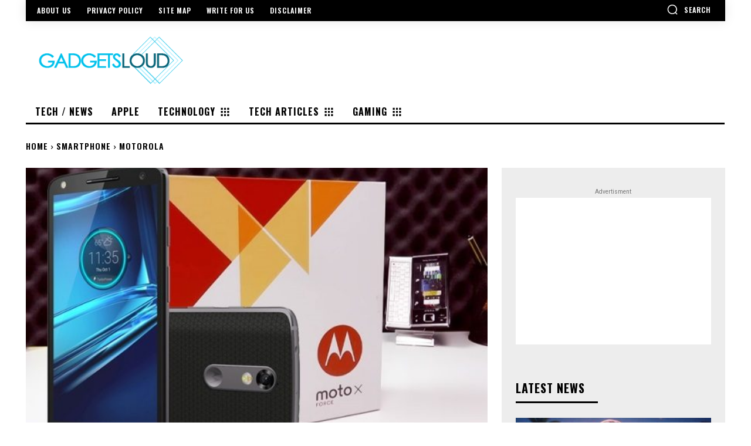

--- FILE ---
content_type: text/html; charset=utf-8
request_url: https://www.google.com/recaptcha/api2/aframe
body_size: 267
content:
<!DOCTYPE HTML><html><head><meta http-equiv="content-type" content="text/html; charset=UTF-8"></head><body><script nonce="D9Yd1Xi0nZ3hqilbkp0_EQ">/** Anti-fraud and anti-abuse applications only. See google.com/recaptcha */ try{var clients={'sodar':'https://pagead2.googlesyndication.com/pagead/sodar?'};window.addEventListener("message",function(a){try{if(a.source===window.parent){var b=JSON.parse(a.data);var c=clients[b['id']];if(c){var d=document.createElement('img');d.src=c+b['params']+'&rc='+(localStorage.getItem("rc::a")?sessionStorage.getItem("rc::b"):"");window.document.body.appendChild(d);sessionStorage.setItem("rc::e",parseInt(sessionStorage.getItem("rc::e")||0)+1);localStorage.setItem("rc::h",'1768794726323');}}}catch(b){}});window.parent.postMessage("_grecaptcha_ready", "*");}catch(b){}</script></body></html>